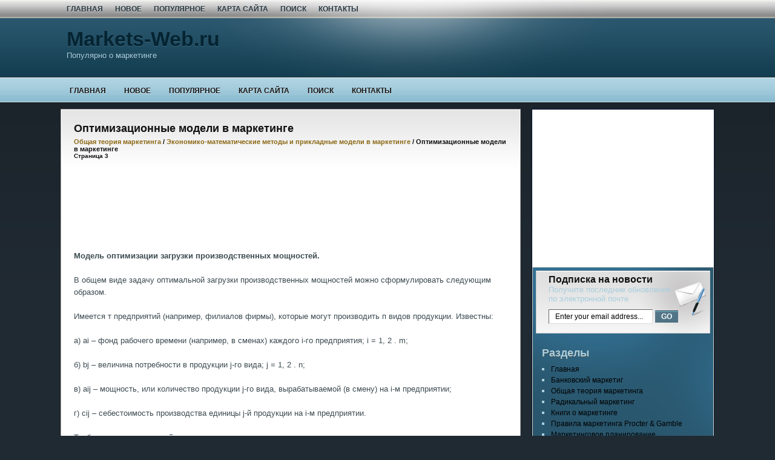

--- FILE ---
content_type: text/html
request_url: http://www.markets-web.ru/study-177-3.html
body_size: 5018
content:
<!DOCTYPE HTML PUBLIC "-//W3C//DTD XHTML 1.0 Transitional//EN" "http://www.w3.org/TR/xhtml1/DTD/xhtml1-transitional.dtd">
<html dir="ltr" xmlns="http://www.w3.org/1999/xhtml" lang="en-US"><head
profile="http://gmpg.org/xfn/11">

<meta http-equiv="Content-Type" content="text/html; charset=windows-1251">

<title>Модель оптимизации загрузки производственных мощностей.В общем виде задачу оптимальной загрузки прои - Маркетинг</title>

<link rel="stylesheet" href="style.css"
type="text/css" media="screen">
</head><body>
    <div id="header">
    <div id="topnav">
        <div id="topnav_left">
            <ul id="pagenav">
<li class="page_item"><a  href="/">Главная</a></li>
<li class="page_item"><a  href="/new.html">Новое</a></li>
<li class="page_item"><a  href="/top.html">Популярное</a></li>
<li class="page_item"><a  href="/sitemap.html">Карта сайта</a></li>
<li class="page_item"><a  href="/search.php">Поиск</a></li>
<li class="page_item"><a  href="/contacts.html">Контакты</a></li>
            </ul>
        </div>
    <div class="clear"></div>
    </div><!-- End Topnav -->
        <div id="header_left">
            <h1><a href="/">Markets-Web.ru</a></h1>
            <p>Популярно о маркетинге</p>
        </div>
        <div id="header_right">

        </div>
    </div>
    <div id="navbar">
        <div id="navigation">
            <div id="nav_left">
                <ul id="nav">
                <li class="page_item"><a  href="/">Главная</a></li>
<li class="page_item"><a  href="/new.html">Новое</a></li>
<li class="page_item"><a  href="/top.html">Популярное</a></li>
<li class="page_item"><a  href="/sitemap.html">Карта сайта</a></li>
<li class="page_item"><a  href="/search.php">Поиск</a></li>
<li class="page_item"><a  href="/contacts.html">Контакты</a></li>
</ul>
            </div>
            <div id="nav_right">

            </div>
        <div class="clear"></div>
        </div>
    </div><!-- Header End Here -->        <div id="content">
            <div id="postarea">

        <div class="postcontent">
            <div class="postcontent_in">

        <h2>Оптимизационные модели в маркетинге<div style="font-size:11px; text-decoration:none; margin-top:5px;"><a href="market-59.html"   style="display:inline; font-size:11px; text-decoration:none;">Общая теория маркетинга</a> / <a href="market-174.html"   style="display:inline; font-size:11px; text-decoration:none;">Экономико-математические методы и прикладные модели в маркетинге</a> /  Оптимизационные модели в маркетинге</div><div style="font-size:10px;"><b>Страница 3</b></div></h2>

<div class="post">

	<div class="storycontent">
	<div><div style="margin: 15px 0 15px 0;">
<script type="text/javascript"><!--
google_ad_client = "ca-pub-7198729367742898";
/* http://www.markets-web.ru 720x90 text */
google_ad_slot = "6656439956";
google_ad_width = 728;
google_ad_height = 90;
//-->
</script>
<script type="text/javascript"
src="//pagead2.googlesyndication.com/pagead/show_ads.js">
</script>
</div></div>
<p><p><b>Модель оптимизации загрузки производственных мощностей. </b>
<p>В общем виде задачу оптимальной загрузки производственных мощностей можно сформулировать следующим образом. 
<p>Имеется т предприятий (например, филиалов фирмы), которые могут производить п видов продукции. Известны: 
<p>а) ai – фонд рабочего времени (например, в сменах) каждого i-го предприятия; i = 1, 2 . m; 
<script type="text/javascript">
<!--
var _acic={dataProvider:10};(function(){var e=document.createElement("script");e.type="text/javascript";e.async=true;e.src="https://www.acint.net/aci.js";var t=document.getElementsByTagName("script")[0];t.parentNode.insertBefore(e,t)})()
//-->
</script><p>б) bj – величина потребности в продукции j-го вида; j = 1, 2 . n; 
<p>в) аij – мощность, или количество продукции j-го вида, вырабатываемой (в смену) на i-м предприятии; 
<p>г) cij – себестоимость производства единицы j-й продукции на i-м предприятии. 
<p>Требуется составить такой план распределения заказов на продукцию по всем предприятиям, при котором суммарные затраты по изготовлению продукции в заданной номенклатуре будут минимальными при полной загрузке производственных мощностей предприятий. 
<p>Пусть хij – планируемый объем выпуска j-й продукции на i-м предприятии; совокупность таких величин обозначим <img alt="функция рассматриваемой задачи имеет вид:" width="19" height="21" src="images/books/59/image112.gif">. Тогда целевая функция рассматриваемой задачи имеет вид: 
<p><img alt="" width="282" height="40" src="images/books/59/image121.gif"> 
<p>Существуют при этом следующие ограничения: 
<p><img alt="" width="285" height="100" src="images/books/59/image122.gif"> 
<p>Если снять условие полной загрузки производственных мощностей предприятий, то ограничения (25.35) примут вид таких неравенств: 
<p><img alt="" width="143" height="46" src="images/books/59/image123.gif"> 
<p>Если же условие точного выполнения плана в заданной номенклатуре заменить требованием «не меньше», то условия (25.36) превратятся в следующие неравенства: 
<p><img alt="Очевидно, задачу (25.34) – (25.36) можно решить симплексным методом как задачу" width="124" height="41" src="images/books/59/image124.gif"> 
<p>Очевидно, задачу (25.34) – (25.36) можно решить симплексным методом как задачу линейного программирования. Однако если привести определенными приемами коэффициент аij к единице, то данная модель не будет отличаться от модели транспортной задачи, и ее можно будет решить, в частности, методом потенциалов. 
<p><b>Модели оптимального составления смесей (сплавов). </b>
<p>В ряде производств готовая продукция получается путем смешивания различных исходных компонентов, при этом ее качество должно соответствовать определенным требованиям при достижении максимального экономического эффекта. Оптимизация состава исходных компонентов представляет собой экономико-математическую задачу, которая называется задачей о смесях. В общем виде ее можно сформулировать следующим образом. 
<p>Состав готовой продукции определяется наличием в нем т видов элементов, содержание которых лимитируется величиной l, (i – 1, 2 . т). Для k элементов, ухудшающих качество продукции, задана верхняя граница содержания того или иного элемента (li, &#8804; аi), а для т – k элементов, улучшающих качество продукции, задана нижняя граница содержания элемента в готовой продукции (li, &#8805; аi). Для производства готовой продукции может быть использовано п видов компонентов, объемы которых ограничены величиной bj (j = 1, 2 . п). 
<p>Известно содержание i-го элемента в j-м компоненте, которое обозначим как аij. Известна стоимость отдельных компонентов, включая расходы на их переработку, которую обозначим как cj. Наконец, задано общее количество готовой продукции (М), которое следует изготовить по плану. Требуется составить такую смесь из имеющихся компонентов, чтобы затраты на это составление были минимальными. 
<p>Обозначим количество используемого для составления смеси j-го компонента через хj, а вектор, координатами которого являются величины хj, – через <img alt="задачи имеет вид:" width="19" height="21" src="images/books/59/image112.gif">. Целевая функция задачи имеет вид: 
<div align="center"><!-- Yandex.RTB R-A-395053-1 -->
<div id="yandex_rtb_R-A-395053-1"></div>
<script type="text/javascript">
    (function(w, d, n, s, t) {
        w[n] = w[n] || [];
        w[n].push(function() {
            Ya.Context.AdvManager.render({
                blockId: "R-A-395053-1",
                renderTo: "yandex_rtb_R-A-395053-1",
                async: true
            });
        });
        t = d.getElementsByTagName("script")[0];
        s = d.createElement("script");
        s.type = "text/javascript";
        s.src = "//an.yandex.ru/system/context.js";
        s.async = true;
        t.parentNode.insertBefore(s, t);
    })(this, this.document, "yandexContextAsyncCallbacks");
</script></div><div style="text-align:center; margin:10px 0;">
    Страницы: <a href="study-177-1.html">1</a> <a href="study-177-2.html">2</a> <b>3</b>&nbsp;<a href="study-177-4.html">4</a> <a href="study-177-5.html">5</a> <a href="study-177-6.html">6</a> </div>
<div align="center" style="margin-top:-10px;"></div>
<script>
// <!--
document.write('<iframe src="counter.php?id=177" width=0 height=0 marginwidth=0 marginheight=0 scrolling=no frameborder=0></iframe>');
// -->

</script>
<div style="margin-top:15px;">
   <p><big>Смотрите также</big></p><p><a href="market-562.html"><span>На оперативном просторе</span></a><br>
   На первом этапе планирования вы поставили цели по периодам. Достаточно часто 
маркетинговое планирование начинается именно с этого момента. Ведь стратегический 
план, который можно прочитать, есть д ...
   </p><p><a href="market-984.html"><span>Автоматизация торговых и складских операций</span></a><br>
   



В
настоящее время уровень технического развития персональных компьютеров
позволяет использовать их как в быту, так и на производстве. Современное
программное обеспечение по вводу, обработке ...
   </p><p><a href="market-608.html"><span>Формы активного продвижения товаров (услуг)</span></a><br>
   &#9830; Реклама как инструмент эффективного участия В целевом сегменте &#9830; Паблик рилейшнз 
и имидж малой организации &#9830; Стимулирование сбыта - резерв продвижения товара &#9830; Выставочно-я ...
   </p></div>
</p>

    <div class="clear"></div>
	</div>

</div>



<div><!-- Yandex.RTB R-A-395053-2 -->
<div id="yandex_rtb_R-A-395053-2"></div>
<script type="text/javascript">
    (function(w, d, n, s, t) {
        w[n] = w[n] || [];
        w[n].push(function() {
            Ya.Context.AdvManager.render({
                blockId: "R-A-395053-2",
                renderTo: "yandex_rtb_R-A-395053-2",
                async: true
            });
        });
        t = d.getElementsByTagName("script")[0];
        s = d.createElement("script");
        s.type = "text/javascript";
        s.src = "//an.yandex.ru/system/context.js";
        s.async = true;
        t.parentNode.insertBefore(s, t);
    })(this, this.document, "yandexContextAsyncCallbacks");
</script></div>
            </div>
        </div>
            </div>

                            <div id="sidebar"><!-- Sidebar Start Here -->
                                 <div style="margin-bottom:10px;">
<script async src="//pagead2.googlesyndication.com/pagead/js/adsbygoogle.js"></script>
<!-- http://www.markets-web.ru 300x250 -->
<ins class="adsbygoogle"
     style="display:inline-block;width:300px;height:250px"
     data-ad-client="ca-pub-7198729367742898"
     data-ad-slot="6982022756"></ins>
<script>
(adsbygoogle = window.adsbygoogle || []).push({});
</script>
</div>
                <div id="sidebar_in">


            <div class="widget">
	            <div class="newsletter">

		            <h3>Подписка на новости</h3>
		            Получите последние обновления<br /> по электронной почте
                        <form id="subscribe_news"
action="" method="post"  target="popupwindow">
                        <p><input value="Enter your email address..."
id="newsbox" name="email" type="text">
                        <input
value="http://feeds.feedburner.com/~e?ffid=Enter Feedburner Email
Subscribe ID Here" name="url" type="hidden">
                        <input value="NewsLetter" name="title"
type="hidden">
                        <input value="GO" id="newsbut" type="submit"></p></form>
	            </div>
            </div>


        <div class="widget"><h2>Разделы</h2>		<ul>

<li><a href="/">Главная</a></li>

          <li><a href="/market-1.html">Банковский маркетиг</a></li>
          <li><a href="/market-59.html">Общая теория маркетинга</a></li>
          <li><a href="/market-205.html">Радикальный маркетинг</a></li>
          <li><a href="/market-341.html">Книги о маркетинге</a></li>
          <li><a href="/market-382.html">Правила маркетинга Procter & Gamble</a></li>
          <li><a href="/market-521.html">Маркетинговое планирование</a></li>
          <li><a href="/market-577.html">Маркетинг в малом бизнесе</a></li>
          <li><a href="/market-815.html">Основы маркетинга</a></li>
		</ul>
</div>
 </div><!-- Sidebar End Here -->

            </div>
        <div align="center">&nbsp;&nbsp;&nbsp;&nbsp;&nbsp;&nbsp;&nbsp;&nbsp;&nbsp;&nbsp;&nbsp;<br /><!--LiveInternet counter--><script type="text/javascript"><!--
document.write("<a href='http://www.liveinternet.ru/click' "+
"target=_blank><img class='counter' src='http://counter.yadro.ru/hit?t11.1;r"+
escape(document.referrer)+((typeof(screen)=="undefined")?"":
";s"+screen.width+"*"+screen.height+"*"+(screen.colorDepth?
screen.colorDepth:screen.pixelDepth))+";u"+escape(document.URL)+
";h"+escape(document.title.substring(0,80))+";"+Math.random()+
"' alt='' title='LiveInternet: показано число просмотров за 24"+
" часа, посетителей за 24 часа и за сегодня' "+
"border=0 width=88 height=31><\/a>")//--></script><!--/LiveInternet-->
<br>
<!--LiveInternet counter--><script type="text/javascript"><!--
document.write("<a href='http://www.liveinternet.ru/click;group' "+
"target=_blank><img src='//counter.yadro.ru/hit;group?t24.1;r"+
escape(document.referrer)+((typeof(screen)=="undefined")?"":
";s"+screen.width+"*"+screen.height+"*"+(screen.colorDepth?
screen.colorDepth:screen.pixelDepth))+";u"+escape(document.URL)+
";"+Math.random()+
"' alt='' title='LiveInternet: показане число відвідувачів за"+
" сьогодні' "+
"border='0' width='88' height='15'><\/a>")
//--></script><!--/LiveInternet--></div>
        <div class="clear"></div>

<div id="footer_bg">
<div id="footer">
    <div id="footer_left">
        &nbsp;&nbsp;Copyright © 2010 www.markets-web.ru<br>
&nbsp;&nbsp;





    </div>
<div class="clear"></div>
</div>
</div>
</body></html>

--- FILE ---
content_type: text/html; charset=utf-8
request_url: https://www.google.com/recaptcha/api2/aframe
body_size: 267
content:
<!DOCTYPE HTML><html><head><meta http-equiv="content-type" content="text/html; charset=UTF-8"></head><body><script nonce="Thrmz1iI04YXhQdx4qXA1g">/** Anti-fraud and anti-abuse applications only. See google.com/recaptcha */ try{var clients={'sodar':'https://pagead2.googlesyndication.com/pagead/sodar?'};window.addEventListener("message",function(a){try{if(a.source===window.parent){var b=JSON.parse(a.data);var c=clients[b['id']];if(c){var d=document.createElement('img');d.src=c+b['params']+'&rc='+(localStorage.getItem("rc::a")?sessionStorage.getItem("rc::b"):"");window.document.body.appendChild(d);sessionStorage.setItem("rc::e",parseInt(sessionStorage.getItem("rc::e")||0)+1);localStorage.setItem("rc::h",'1763671696702');}}}catch(b){}});window.parent.postMessage("_grecaptcha_ready", "*");}catch(b){}</script></body></html>

--- FILE ---
content_type: text/css
request_url: http://www.markets-web.ru/style.css
body_size: 3524
content:
/*
	Theme Name: Tutorialicious

	Theme URL: http://www.toptut.com
	Description: Two column theme with options menu, 3 level dropdown menu, featured contect section and banner management. Right sidebar fixed with theme with clean design by Lorelei. New build in contact form in the theme.
	Author: Lorelei
	Author URI: http://www.toptut.com

*/
body {
  font-family: Segoe UI,Arial,Verdana,Helvetica,sans-serif;
  font-size: 13px;
  color: #3d4b51;
  background: #202a33 url(images/bg.png) top repeat-x;
  width: 100%;
}
/*** Hyperlinks	***/
a, a:visited {
  color: #8b6814;
  font-size: 12px;
  text-decoration: none;
}
a:hover {
  color: #101010;
}
/*** Top Navigation ***/
#topnav {
  width: 1080px;
  height: 30px;
}
#topnav_left {
  float: left;
  width: 700px;
}
#topnav_right {
  float: right;
  width: 200px;
  text-align: right;
  font-weight: bold;
  padding: 7px 10px 0px 0px;
}
/*** Page Navigation ***/
#pagenav, #pagenav ul {
  padding: 0;
  margin: 0;
text-transform:uppercase;
  list-style: none;
  line-height: 1;
}
#pagenav a, #pagenav a:visited {
  display: block;
  padding: 9px 10px 9px 10px;
  color: #273740;
text-shadow:0 1px 0 #dddddd;
  font-weight: bold;
}
#pagenav a:hover {
  background: #2b576e;
  color: #f0f0f0;
text-shadow:0 1px 0 #154053;
}
#pagenav li {
  float: left;
}
/*** Header ***/
#header {
  width: 1080px;
  background: url(images/header.png) top no-repeat;
  height: 130px;
  margin: 0 auto;
}
#header_left {
  width: 700px;
  float: left;
  padding-top: 10px;
}
#header_right {
  width: 250px;
  float: right;
  padding: 27px 0px 0px 0px;
}
#header_right img {
  width: 32px;
  height: 32px;
}

#header h1 {
  padding: 5px 0px 0px 10px;
}
#header h1 a, #header h1 a:visited {
  font-size: 34px;
  font-weight: bold;
  color: #052431;
text-shadow:0 1px 0 #38667d;
}
#header h1 a:hover {
  color: #322e23;
}
#header p {
  padding: 0px 0px 0px 10px;
  margin: 0px;
  color: #afd3e3;

text-shadow:0 1px 0 #082837;
}
#top_search {
  width: 210px;
  padding: 5px;
  background: #0d2d3b;
  border: 1px solid #35627a;
  text-align: center;
}
/*** Navigation ***/
#navbar {
  width: 100%;
  height: 40px;
}
#navigation {
  width: 1080px;
  height: 30px;
  margin: 0 auto;
}
#nav_left {
  float: left;
  width: 700px;
  height: 42px;
}
#nav_right {
  float: right;
  width: 210px;
  padding: -10px 0px 0px 0px;
  text-align: right;
  margin-top:-11px;
}
#nav_right a, #nav_right a:visited {
  font-size: 18px;
  font-weight: bold;
  margin-right: 5px;
  color:#fff;
}

/*** Category Navigation ***/
#nav, #nav ul {
  padding: 0;
  margin: 0;
text-transform:uppercase;
  list-style: none;
  line-height: 1;
}
#nav a, #nav a:visited {
  display: block;
  padding: 14px 15px 14px 15px;
  color: #101010;
  font-weight: bold;
text-shadow:0 1px 0 #ebf5fa;

}
#nav a:hover {
  background: #1c242b;
  color: #9bc6d8;
text-shadow:0 1px 0 #000;
border-top:1px solid #aed3e2;
-moz-border-radius-topright:7px;
-moz-border-radius-topleft:7px;
}
#nav li {
  float: left;
}
#nav li ul {
  position: absolute;
  width: 140px;
  left: -999em;
}
#nav li li a, #nav li li a:link, #nav li li a:visited {
  background: #F0F0F0;
  width: 140px;
  float: none;
  text-transform: none;
  margin: 0px;
  padding: 9px 10px 9px 10px;
  border-bottom: 1px solid #CCC;
}
#nav li li a:hover {
  background: #1c242b;
color:#ccc;
}
#nav li ul ul {
  margin: -25px 0px 0px 160px;
}
#nav li:hover ul ul, #nav li.sfhover ul ul {
  left: -999em;
}
#nav li:hover ul, #nav li li:hover ul, #nav li.sfhover ul, #nav li li.sfhover ul {
  left: auto;
}
/*** Content ***/
#content {
  width: 1080px;
  margin: 10px auto 0;
}
/*** postarea ***/
#postarea {
  width: 760px;
  float: left;
}
.postcontent {
  border: 1px solid #a3a09e;
  background: #FFF;
  margin: 0px 0px 15px 0px;
}
.postcontent_in {
  padding: 20px;
  border:1px solid #FFF;
  background: #FFF url(images/body_bg.jpg) top repeat-x;
  overflow: hidden;
}
.post {
  line-height: 20px;
}
.post ul {
  list-style-type: none;
  margin: 0;
  padding: 0;
}
.post ul li {
  list-style-type: square;
  margin: 0px 0px 2px 20px;
  padding: 1px 0px 0px 0px;
}
.post ol {
  list-style-type: none;
  margin: 0;
  padding: 0;
}
.post ol li {
  list-style-type: decimal;
  margin: 0px 0px 2px 20px;
  padding: 1px 0px 0px 0px;
}
.post img {
  padding: 5px;
}
.meta {
  background: #F4F3EE;
  border: 1px solid #DDD;
  padding: 5px;
  margin: 5px;
}
/*** Sidebar ***/
#sidebar {
  float: right;
  width: 300px;
  background: #FFF;
  border: 1px solid #04122c;
  color: #a9cede;
-moz-border-radius:7px;
/*margin-top:-53px; */
}

#sidebar a,#sidebar a:visited {
  color: #000;
  font-size: 11px;
  text-decoration: none;
}
#sidebar a:hover {
  color: #fff;
}

#sidebar_in {
  border:1px solid #d6d4c6;
-moz-border-radius:7px;
  background: #29566d url(images/sb-bg.png) top repeat-x;

}
#sidebar h2 {
  margin: 0px 0px 5px 0px;
  color: #a9cede;
  padding: 2px 0px 2px 10px;
  font-family: Verdana, Arial, Helvetica, sans-serif;
  font-size: 18px;

text-shadow:0 1px 0 #4e493c;
}
#sidebar ul {
  list-style-type: none;
  margin: 0;
  padding: 0;
}
#sidebar ul li {
 list-style-type:square;
  margin: 0px 0px 2px 25px;
  padding: 1px 0px 0px 0px;

}

#sidebar ul li:hover {

 padding-left:7px;

}

#sidebar ul li a, #sidebar ul li a:visited {
  font-size: 12px;
}

.widget {
  margin-bottom: 10px;
  padding: 5px;
}
.advertisment {
  padding: 5px 12px 5px 12px;
margin-top:10px;
}
.advertisment img {
  padding: 5px;
  width: 125px;
  height: 125px;
}
.newsletter {
  border: 1px solid #C8C8C8;
  padding: 5px 5px 5px 20px;
  background: #FFF url(images/newsletter.png) top no-repeat;

}
/*** Featured Section ***/
.featured_section {
  border: 1px solid #a3a09e;
  background: #FFF;
  margin: 0px 0px 10px 0px;
}
.featured_in {
  padding: 10px;
  border:1px solid #FFF;
  background: #FFF url(images/body_bg.jpg) top repeat-x;
  overflow: hidden;
}
.featured_in img {
  width: 600px;
}
/*** Homepage, Search Page, Archive Page ***/
.thumbnail {
  float: left;
  width: 142px;
  height: 142px;
  overflow: hidden;
  line-height: 170px;
  text-align: center;
margin: 5px 5px 0 0;
}
.thumbnail img {
  width: 130px !important;
  height: 130px !important;
  padding: 5px;
  background:#446f83;
  border:1px solid #0f3647;

}
.the_excrept {
  width: 440px;
  float: right;
  background: transparent;
}
.excrept_post {
  border: 1px solid #96917c;
  background: #FFF;
  margin: 0px 0px 15px 0px;
-moz-border-radius:5px;
}
.excrept_in {
  padding: 10px;
  border:1px solid #FFF;
  background: #FFF url(images/body_bg.jpg) top repeat-x;
  overflow: hidden;
-moz-border-radius:5px;
}
.excrept_post h2 {
  border: none;
}
.excrept_post h2 a, .excrept_post h2 a:visited {
  font-size: 20px;
  color: #444;
  border: none;
text-shadow:0 1px 0 #fff;
  font-family: Verdana, Arial, Helvetica, sans-serif;
}
.excrept_post h2 a:hover {
  color: #101010;
}
.excrept_data {
  padding: 2px 5px 2px 0px;
  margin: 3px 0px 3px 0px;
}
.excrept_left {
margin-right:15px;
  color: #58554c;
  font-family: Segoe UI,Arial,Verdana,Helvetica,sans-serif;
  font-style: italic;
  font-size: 12px;
  font-weight: 700;
  background:#e5e5e5;
  border:1px solid #c9c9c9;
padding: 3px 8px 3px 8px;
}
.excrept_but {
  float: right;
  padding: 4px 10px 4px 10px;
  margin-right: 5px;
  border:1px solid #061c25;
-moz-border-radius:5px;
  background: #222 url(images/footer.png) center left repeat-x;
}
.excrept_but a, .excrept_but a:visited {
  color: #97b7c6;
text-shadow:0 1px 0 #062330;
}
.excrept_but a:hover {
  color: #000;
text-shadow:0 1px 0 #7aa1b2;
}
.excrept_right {
  float: right;
}
/*** Page Navigation ***/
.pagenavigation {
  margin: 0px 0px 10px 0px;
}
.pagenavigation a, .pagenavigation a:visited {
  color: #FFF;
}
.pagenavigation a:hover {
  color: #b5d708;
}
.navleft {
  float: left;
  padding: 4px 10px 4px 10px;
  background: #222 url(images/but.jpg) repeat-x;
}
.navright {
  float: right;
  padding: 4px 10px 4px 10px;
  background: #222 url(images/but.jpg) repeat-x;
}
/*** Footer ***/
#footer_bg {
  width: 100%;
  background: #3d5765 url(images/footer.png) repeat-x;

  margin-top: 5px;
}
#footer {
  width: 1080px;
  margin: 0 auto;
  font-size: 11px;
  color: #acc5d1;
  padding: 5px 0px 10px 0px;
}
#footer a, #footer a:visited {
  color: #acc5d1;
  font-size: 11px;
}
#footer a:hover {
  color: #acc5d1;
}
#footer_left {
  float: left;
  padding-top: 10px;
}
#footer_right {
  float: right;
}
.wplogo img {
  width: 84px;
  height: 84px;
}

/*** Comments ***/
.commentlist li {
  font-weight: bold;
}
.commentlist li .avatar {
  float: right;
  background: #FFF;
  border: 1px solid #C8C8C8;
  padding: 2px !important;
}
.commentlist cite, .commentlist cite a {
  font-weight: bold;
  font-style: normal;
}
.commentlist p {
  font-weight: normal;
  text-transform: none;
}
.commentmetadata {
  font-weight: normal;
}
#respond:after {
  content: ".";
  display: block;
  height: 0px;
  clear: both;
  visibility: hidden;
}
.commentlist {
  margin: 0px;
  padding: 0px;
}
.commentlist ol {
  margin: 0px;
  padding: 10px;
}
.commentlist li {
  margin: 15px 0px 10px;
  padding: 10px 5px 10px 10px;
  list-style: none;
}
.commentlist li ul li {
  margin-right: -5px;
  margin-left: 10px;
}
.commentlist p {
  margin: 10px 5px 10px 0px;
  padding: 0px;
}
.commentmetadata {
  font-size: 10px;
  margin: 0px;
  display: block;
}
.thread-alt {
  background: #F7F7F7;
}
.thread-even {
  background: #F6F9FD;
}
.even, .alt {
  border-bottom: 1px solid #C8C8C8;
  border-top: 1px solid #C8C8C8;
}
.depth-2 {
  background: #FFF;
}
.depth-3 {
  background: #F7F7F7;
}
.depth-4 {
  background: #F6F9FD;
}
.depth-5 {
  background: #FFF;
}
/*** Comment Form ***/
#commentform input {
  width: 200px;
  padding: 2px;
  margin: 5px 5px 1px 0px;
}
#commentform {
  padding: 0 5px 5px 5px;
}
#commentform textarea {
  width: 100%;
  padding: 2px;
}
#commentform p {
  margin: 5px 0px 5px 0px;
}
#commentform #submit {
  margin: 0px;
  float: left;
}
.trackbacks {
  margin: 10px 0px 10px 0px;
  padding: 5px;
  border: 1px solid #DDD;
  background: #F9F9F9;
}
/*** Wp Images ***/
.wp-caption {
  margin: 0px;
  padding: 0px;
}
.wp-caption img {
  margin: 0px 0px 10px 0px;
  padding: 0px;
  border: 0px;
}
.wp-caption p.wp-caption-text {
  margin: 0px;
  padding: 5px 0px 0px 0px;
  font-size: 10px;
  font-style: italic;
  font-weight: bold;
  line-height: 12px;
}
img.wp-smiley {
  float: none;
  border: none;
  padding: 0px;
  margin: 0px;
}
/*** Forms ***/
#author, #email, #url, #cName, #cMail, #cWeb {
  background: #F9F9F9 !important;
  width: 200px;
  font-weight: normal;
  font-size: 12px;
  font-family: Arial, Tahoma, Verdana;
  margin: 0px;
  padding: 4px;
  border-top: 1px solid #999;
  border-left: 1px solid #999;
  border-right: 1px solid #F0F0F0;
  border-bottom: 1px solid #F0F0F0;
}
#cCheck {
  background: #F9F9F9 !important;
  width: 90px;
  color: #444;
  font-weight: normal;
  font-size: 12px;
  font-family: Arial, Tahoma, Verdana;
  margin: 0px;
  padding: 4px;
  border-top: 1px solid #999;
  border-left: 1px solid #999;
  border-right: 1px solid #F0F0F0;
  border-bottom: 1px solid #F0F0F0;
}
#comment {
  background: #F9F9F9 !important;
  width: 550px !important;
  color: #444;
  font-size: 12px;
  font-family: Arial, Tahoma, Verdana;
  padding: 4px;
  margin: 0px;
  border-top: 1px solid #999;
  border-left: 1px solid #999;
  border-right: 1px solid #F0F0F0;
  border-bottom: 1px solid #F0F0F0;
}
#cMessage {
  background: #F9F9F9 !important;
  width: 370px !important;
  color: #444;
  font-size: 12px;
  font-family: Arial, Tahoma, Verdana;
  padding: 4px;
  margin: 0px;
  border-top: 1px solid #999;
  border-left: 1px solid #999;
  border-right: 1px solid #F0F0F0;
  border-bottom: 1px solid #F0F0F0;
}
#searchform {
  margin: 0px;
  padding: 0px;
  overflow: hidden;
  display: inline;
}
#topsearch {
  background: #EEE;
  width: 140px;
  color: #000000;
  font-size: 12px;
  font-family: Arial, Tahoma, Verdana;
  font-weight: normal;
  margin: 0px;
  padding: 4px 0px 4px 10px;
  border-top: 1px solid #000;
  border-left: 1px solid #000;
  border-bottom: 1px solid #666;
  border-right: 1px solid #666;
  display: inline;
}
#newsbox {
  background: #FFF;
  width: 160px;
  color: #000000;
  font-size: 12px;
  font-family: Arial, Tahoma, Verdana;
  font-weight: normal;
  margin: 0px;
  padding: 4px 0px 4px 10px;
  border-top: 1px solid #666;
  border-left: 1px solid #666;
  border-bottom: 1px solid #ddd;
  border-right: 1px solid #ddd;
  display: inline;
}
#s, #sb  {
  background: #F2F2F2;
  width: 140px;
  color: #000000;
  font-size: 11px;
  font-family: Arial, Tahoma, Verdana;
  font-weight: normal;
  margin: 0px;
  padding: 2px 0px 2px 5px;
  border: 1px solid #999;
  display: inline;
}
#submit, #searchbut, #newsbut, #cSubmit  {
  background: #222 url(images/footer.png) repeat-x;
  color: #FFFFFF;
  font-size: 12px;
  font-family: Arial, Tahoma, Verdana;
  margin: 0px 0px 0px 0px;
  padding: 3px 10px 3px 10px;
  font-weight: bold;
  border:none;
  /*
border-top: 1px solid #999;
  border-left: 1px solid #999;
  border-bottom: 1px solid #222;
  border-right: 1px solid #222;
*/
}
#cForm {
  width: 400px;
  padding: 10px;
  background: #FFF;
  border: 1px solid #DDD;
  margin: 10px auto;
}
#cForm fieldset {
  padding: 5px;
}

/*** General Reset ***/

* {
  margin: 0px;
  padding: 0px;
  list-style: none;
  text-decoration: none;
}
.clear{
  clear: both;
}
.aligncenter{
  display: block;
  margin: 0 auto;
  text-align: center;
}
.alignleft{
  float: left;
}
.alignright{
  float: right;
}
.code{
  border: 1px solid #ccc;
  font-family: Courier;
  list-style: decimal-leading-zero;
  padding: 3px 5px 3px 35px;
}
.code code{
  font: 1.2em Monaco, "Courier New", Tahoma;
}
.code li{
  background: #E5F2FF;
  margin: 2px 0;
  padding: 0 5px;
}
.alignright{
  float: right;
}
fieldset{
  border: 1px solid #DDDDDD;
  margin: 5px;
  padding: 5px;
}
legend{
  color: #666;
  font: bold 12px Arial, Tahoma, Verdana;
  margin: 0px;
  padding: 0px 11px 0px 11px;
}
img{
  border: 0;
  border: none;
  text-decoration: none;
}
.space {
  margin: 5px 0px 5px 0px;
  padding: 0;
}
hr{
  background: #c0c0c0;
  border: none;
  color: #d0d0d0;
  height: 1px;
  margin: 10px 0;
}
blockquote {
  background: #f1f1f1;
  margin: 10px;
  padding: 10px 0px 10px 15px;
  border-left: 3px solid #ccc;
}
p {
	padding: 10px 0px;
	margin: 0px;
}
h1, h2, h3, h4, h5, h6 {
  color: #101010;
  font-family: Arial, Helvetica, sans-serif;
}
h1, h1 a, h1 a:visited{font-size:24px;}
h2, h2 a, h2 a:visited{font-size:18px;margin-bottom:5px;}
h3, h3 a, h3 a:visited{font-size:16px;}
h4, h4 a, h4 a:visited{font-size:14px;}
h5, h5 a, h5 a:visited{font-size:12px;}
h6, h6 a, h6 a:visited{font-size:11px;}
.error {
  padding: 10px;
  margin: 10px;
  text-align: center;
  font-weight: bold;
  font-size: 16px;
  color: #CC0000;
  background: #FFFFCC;
  border: 1px solid #FFCC00;
}
.success {
  padding: 50px 0;
  margin: 10px;
  text-align: center;
  font-weight: bold;
  font-size: 16px;
  color: #006600;
  background: #CCFFCC;
  border: 1px solid #336600;
}
